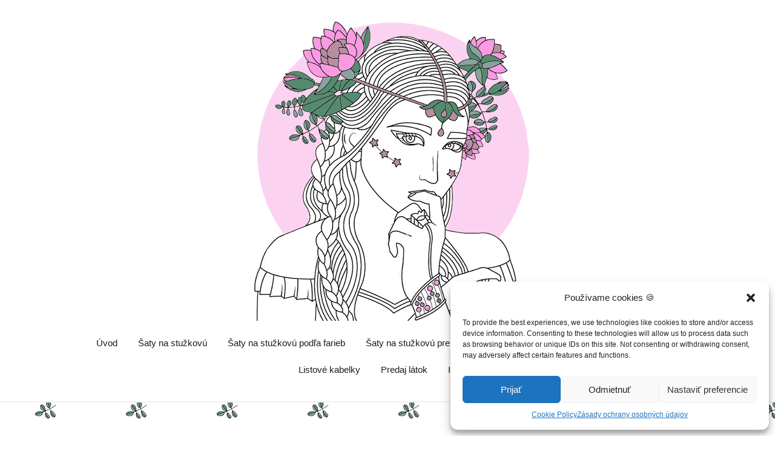

--- FILE ---
content_type: text/html; charset=UTF-8
request_url: https://saty-na-stuzkovu.mudramama.sk/kategoria-produktu/podprsenka-pod-saty/podprsenka-bez-ramienok/
body_size: 11717
content:
<!DOCTYPE html>
<html lang="en-US">
<head>
<meta charset="UTF-8">
<meta name="viewport" content="width=device-width, initial-scale=1">
<link rel="profile" href="https://gmpg.org/xfn/11">
<link rel="pingback" href="https://saty-na-stuzkovu.mudramama.sk/xmlrpc.php">

<meta name='robots' content='index, follow, max-image-preview:large, max-snippet:-1, max-video-preview:-1' />
	<style>img:is([sizes="auto" i], [sizes^="auto," i]) { contain-intrinsic-size: 3000px 1500px }</style>
	
	<!-- This site is optimized with the Yoast SEO plugin v25.0 - https://yoast.com/wordpress/plugins/seo/ -->
	<title>Podprsenka bez ramienok | Šaty na stužkovú</title>
	<meta name="description" content="Hladká neviditeľná podprsenka pod šaty? Silikónová samodržiaca podprsenka? Alebo hľadáte podprsenku bez ramienok? Priesvitné ramienka už dávno nie sú “in”." />
	<link rel="canonical" href="https://saty-na-stuzkovu.mudramama.sk/kategoria-produktu/podprsenka-pod-saty/podprsenka-bez-ramienok/" />
	<meta property="og:locale" content="en_US" />
	<meta property="og:type" content="article" />
	<meta property="og:title" content="Podprsenka bez ramienok" />
	<meta property="og:description" content="Hladká neviditeľná podprsenka pod šaty? Silikónová samodržiaca podprsenka? Alebo hľadáte podprsenku bez ramienok? Priesvitné ramienka už dávno nie sú “in”." />
	<meta property="og:url" content="https://saty-na-stuzkovu.mudramama.sk/kategoria-produktu/podprsenka-pod-saty/podprsenka-bez-ramienok/" />
	<meta property="og:site_name" content="Šaty na stužkovú" />
	<meta name="twitter:card" content="summary_large_image" />
	<script type="application/ld+json" class="yoast-schema-graph">{"@context":"https://schema.org","@graph":[{"@type":"CollectionPage","@id":"https://saty-na-stuzkovu.mudramama.sk/kategoria-produktu/podprsenka-pod-saty/podprsenka-bez-ramienok/","url":"https://saty-na-stuzkovu.mudramama.sk/kategoria-produktu/podprsenka-pod-saty/podprsenka-bez-ramienok/","name":"Podprsenka bez ramienok | Šaty na stužkovú","isPartOf":{"@id":"https://saty-na-stuzkovu.mudramama.sk/#website"},"description":"Hladká neviditeľná podprsenka pod šaty? Silikónová samodržiaca podprsenka? Alebo hľadáte podprsenku bez ramienok? Priesvitné ramienka už dávno nie sú “in”.","breadcrumb":{"@id":"https://saty-na-stuzkovu.mudramama.sk/kategoria-produktu/podprsenka-pod-saty/podprsenka-bez-ramienok/#breadcrumb"},"inLanguage":"en-US"},{"@type":"BreadcrumbList","@id":"https://saty-na-stuzkovu.mudramama.sk/kategoria-produktu/podprsenka-pod-saty/podprsenka-bez-ramienok/#breadcrumb","itemListElement":[{"@type":"ListItem","position":1,"name":"Home","item":"https://saty-na-stuzkovu.mudramama.sk/"},{"@type":"ListItem","position":2,"name":"Podprsenka pod šaty","item":"https://saty-na-stuzkovu.mudramama.sk/kategoria-produktu/podprsenka-pod-saty/"},{"@type":"ListItem","position":3,"name":"Podprsenka bez ramienok"}]},{"@type":"WebSite","@id":"https://saty-na-stuzkovu.mudramama.sk/#website","url":"https://saty-na-stuzkovu.mudramama.sk/","name":"Šaty na stužkovú","description":"Krásne šaty na stužkovú - nie sme predajcovia, no nasmerujeme vás, kde dobre nakúpite!","potentialAction":[{"@type":"SearchAction","target":{"@type":"EntryPoint","urlTemplate":"https://saty-na-stuzkovu.mudramama.sk/?s={search_term_string}"},"query-input":{"@type":"PropertyValueSpecification","valueRequired":true,"valueName":"search_term_string"}}],"inLanguage":"en-US"}]}</script>
	<!-- / Yoast SEO plugin. -->


<link rel='dns-prefetch' href='//fonts.googleapis.com' />
<link rel="alternate" type="application/rss+xml" title="Šaty na stužkovú &raquo; Feed" href="https://saty-na-stuzkovu.mudramama.sk/feed/" />
<link rel="alternate" type="application/rss+xml" title="Šaty na stužkovú &raquo; Comments Feed" href="https://saty-na-stuzkovu.mudramama.sk/comments/feed/" />
<link rel="alternate" type="application/rss+xml" title="Šaty na stužkovú &raquo; Podprsenka bez ramienok Category Feed" href="https://saty-na-stuzkovu.mudramama.sk/kategoria-produktu/podprsenka-pod-saty/podprsenka-bez-ramienok/feed/" />
<script type="text/javascript">
/* <![CDATA[ */
window._wpemojiSettings = {"baseUrl":"https:\/\/s.w.org\/images\/core\/emoji\/16.0.1\/72x72\/","ext":".png","svgUrl":"https:\/\/s.w.org\/images\/core\/emoji\/16.0.1\/svg\/","svgExt":".svg","source":{"concatemoji":"https:\/\/saty-na-stuzkovu.mudramama.sk\/wp-includes\/js\/wp-emoji-release.min.js?ver=6.8.3"}};
/*! This file is auto-generated */
!function(s,n){var o,i,e;function c(e){try{var t={supportTests:e,timestamp:(new Date).valueOf()};sessionStorage.setItem(o,JSON.stringify(t))}catch(e){}}function p(e,t,n){e.clearRect(0,0,e.canvas.width,e.canvas.height),e.fillText(t,0,0);var t=new Uint32Array(e.getImageData(0,0,e.canvas.width,e.canvas.height).data),a=(e.clearRect(0,0,e.canvas.width,e.canvas.height),e.fillText(n,0,0),new Uint32Array(e.getImageData(0,0,e.canvas.width,e.canvas.height).data));return t.every(function(e,t){return e===a[t]})}function u(e,t){e.clearRect(0,0,e.canvas.width,e.canvas.height),e.fillText(t,0,0);for(var n=e.getImageData(16,16,1,1),a=0;a<n.data.length;a++)if(0!==n.data[a])return!1;return!0}function f(e,t,n,a){switch(t){case"flag":return n(e,"\ud83c\udff3\ufe0f\u200d\u26a7\ufe0f","\ud83c\udff3\ufe0f\u200b\u26a7\ufe0f")?!1:!n(e,"\ud83c\udde8\ud83c\uddf6","\ud83c\udde8\u200b\ud83c\uddf6")&&!n(e,"\ud83c\udff4\udb40\udc67\udb40\udc62\udb40\udc65\udb40\udc6e\udb40\udc67\udb40\udc7f","\ud83c\udff4\u200b\udb40\udc67\u200b\udb40\udc62\u200b\udb40\udc65\u200b\udb40\udc6e\u200b\udb40\udc67\u200b\udb40\udc7f");case"emoji":return!a(e,"\ud83e\udedf")}return!1}function g(e,t,n,a){var r="undefined"!=typeof WorkerGlobalScope&&self instanceof WorkerGlobalScope?new OffscreenCanvas(300,150):s.createElement("canvas"),o=r.getContext("2d",{willReadFrequently:!0}),i=(o.textBaseline="top",o.font="600 32px Arial",{});return e.forEach(function(e){i[e]=t(o,e,n,a)}),i}function t(e){var t=s.createElement("script");t.src=e,t.defer=!0,s.head.appendChild(t)}"undefined"!=typeof Promise&&(o="wpEmojiSettingsSupports",i=["flag","emoji"],n.supports={everything:!0,everythingExceptFlag:!0},e=new Promise(function(e){s.addEventListener("DOMContentLoaded",e,{once:!0})}),new Promise(function(t){var n=function(){try{var e=JSON.parse(sessionStorage.getItem(o));if("object"==typeof e&&"number"==typeof e.timestamp&&(new Date).valueOf()<e.timestamp+604800&&"object"==typeof e.supportTests)return e.supportTests}catch(e){}return null}();if(!n){if("undefined"!=typeof Worker&&"undefined"!=typeof OffscreenCanvas&&"undefined"!=typeof URL&&URL.createObjectURL&&"undefined"!=typeof Blob)try{var e="postMessage("+g.toString()+"("+[JSON.stringify(i),f.toString(),p.toString(),u.toString()].join(",")+"));",a=new Blob([e],{type:"text/javascript"}),r=new Worker(URL.createObjectURL(a),{name:"wpTestEmojiSupports"});return void(r.onmessage=function(e){c(n=e.data),r.terminate(),t(n)})}catch(e){}c(n=g(i,f,p,u))}t(n)}).then(function(e){for(var t in e)n.supports[t]=e[t],n.supports.everything=n.supports.everything&&n.supports[t],"flag"!==t&&(n.supports.everythingExceptFlag=n.supports.everythingExceptFlag&&n.supports[t]);n.supports.everythingExceptFlag=n.supports.everythingExceptFlag&&!n.supports.flag,n.DOMReady=!1,n.readyCallback=function(){n.DOMReady=!0}}).then(function(){return e}).then(function(){var e;n.supports.everything||(n.readyCallback(),(e=n.source||{}).concatemoji?t(e.concatemoji):e.wpemoji&&e.twemoji&&(t(e.twemoji),t(e.wpemoji)))}))}((window,document),window._wpemojiSettings);
/* ]]> */
</script>
<link rel='stylesheet' id='theshop-bootstrap-css' href='https://saty-na-stuzkovu.mudramama.sk/wp-content/themes/theshop/css/bootstrap/bootstrap.min.css?ver=1' type='text/css' media='all' />
<link rel='stylesheet' id='theshop-wc-css-css' href='https://saty-na-stuzkovu.mudramama.sk/wp-content/themes/theshop/woocommerce/css/wc.min.css?ver=6.8.3' type='text/css' media='all' />
<style id='wp-emoji-styles-inline-css' type='text/css'>

	img.wp-smiley, img.emoji {
		display: inline !important;
		border: none !important;
		box-shadow: none !important;
		height: 1em !important;
		width: 1em !important;
		margin: 0 0.07em !important;
		vertical-align: -0.1em !important;
		background: none !important;
		padding: 0 !important;
	}
</style>
<link rel='stylesheet' id='contact-form-7-css' href='https://saty-na-stuzkovu.mudramama.sk/wp-content/plugins/contact-form-7/includes/css/styles.css?ver=6.0.6' type='text/css' media='all' />
<link rel='stylesheet' id='wrs_stylesheet-css' href='https://saty-na-stuzkovu.mudramama.sk/wp-content/plugins/woocommerce-remove-sku/css/wrs-style.css?ver=1.0.0' type='text/css' media='all' />
<link rel='stylesheet' id='woocommerce-layout-css' href='https://saty-na-stuzkovu.mudramama.sk/wp-content/plugins/woocommerce/assets/css/woocommerce-layout.css?ver=9.8.6' type='text/css' media='all' />
<link rel='stylesheet' id='woocommerce-smallscreen-css' href='https://saty-na-stuzkovu.mudramama.sk/wp-content/plugins/woocommerce/assets/css/woocommerce-smallscreen.css?ver=9.8.6' type='text/css' media='only screen and (max-width: 768px)' />
<style id='woocommerce-inline-inline-css' type='text/css'>
.woocommerce form .form-row .required { visibility: visible; }
</style>
<link rel='stylesheet' id='cmplz-general-css' href='https://saty-na-stuzkovu.mudramama.sk/wp-content/plugins/complianz-gdpr/assets/css/cookieblocker.min.css?ver=1745355272' type='text/css' media='all' />
<link rel='stylesheet' id='brands-styles-css' href='https://saty-na-stuzkovu.mudramama.sk/wp-content/plugins/woocommerce/assets/css/brands.css?ver=9.8.6' type='text/css' media='all' />
<link rel='stylesheet' id='theshop-style-css' href='https://saty-na-stuzkovu.mudramama.sk/wp-content/themes/theshop-child/style.css?ver=6.8.3' type='text/css' media='all' />
<style id='theshop-style-inline-css' type='text/css'>
.site-header .container { display: block;}
.site-branding { width: 100%; text-align: center;margin-bottom:15px;padding-left:15px;}
.main-navigation { width: 100%;float: none;clear:both;}
.main-navigation ul { float: none;text-align:center;}
.main-navigation li { float: none; display: inline-block;}
.main-navigation ul ul li { display: block; text-align: left;}
.site-logo { max-height:570800px; }
.site-header { padding:30px 0; }
.products-loop { background-color:#ffffff}
.cta-section { background-color:#89a19f}
.cats-loop { background-color:#f7f7f7}
.posts-loop { background-color:#fff}
.products-loop, .products-loop .section-title, .products-loop h3, .products-loop .woocommerce ul.products li.product .price { color:#b98d9f}
.cta-section { color:#fff}
.cats-loop, .cats-loop .section-title { color:}
.posts-loop, .posts-loop .section-title, .posts-loop .post-title a { color:#b98d9f}
.woocommerce #respond input#submit,.woocommerce a.button,.woocommerce button.button,.woocommerce input.button, .woocommerce div.product p.price,.woocommerce div.product span.price,.woocommerce .woocommerce-info:before,.woocommerce .woocommerce-message:before,.woocommerce .woocommerce-message:before,.preloader .preloader-inner,.entry-title a:hover,.woocommerce .star-rating span,a, a:hover, .main-navigation a:hover { color:#548b6e}
.add_to_cart_button::before,.cart-button::before,.woocommerce .widget_price_filter .ui-slider .ui-slider-range,.woocommerce .widget_price_filter .ui-slider .ui-slider-handle,.woocommerce #respond input#submit:hover,.woocommerce a.button:hover,.woocommerce button.button:hover,.woocommerce input.button:hover,.woocommerce span.onsale,.owl-theme .owl-controls .owl-page span,li.nav-cart,.widget-title::after,.post-navigation a,.posts-navigation a,.secondary-navigation li:hover,.secondary-navigation ul ul,button, .button, input[type="button"], input[type="reset"], input[type="submit"] { background-color:#548b6e}
.woocommerce .woocommerce-info,.woocommerce .woocommerce-message,.woocommerce .woocommerce-error,.woocommerce .woocommerce-info,.woocommerce .woocommerce-message,.main-navigation ul ul { border-top-color:#548b6e;}
.woocommerce #respond input#submit:hover,.woocommerce a.button:hover,.woocommerce button.button:hover,.woocommerce input.button:hover { border-color:#548b6e;}
body, .widget a { color:#4c4c4c}
.site-header { background-color:#fff}
.main-navigation a { color:#1c1c1c}
.site-title a, .site-title a:hover { color:#1c1c1c}
.site-description { color:#767676}

</style>
<link data-service="google-fonts" data-category="marketing" rel='stylesheet' id='theshop-custom-fonts-css' data-href='//fonts.googleapis.com/css2?family=Open+Sans%3Aital%2Cwght%400%2C400%3B0%2C600%3B1%2C400%3B1%2C600&#038;family=Oswald%3Awght%40300%3B400%3B700&#038;display=swap&#038;ver=6.8.3' type='text/css' media='all' />
<link rel='stylesheet' id='theshop-fontawesome-css' href='https://saty-na-stuzkovu.mudramama.sk/wp-content/themes/theshop/fonts/font-awesome.min.css?ver=6.8.3' type='text/css' media='all' />
<link rel='stylesheet' id='jquery-lazyloadxt-spinner-css-css' href='//saty-na-stuzkovu.mudramama.sk/wp-content/plugins/a3-lazy-load/assets/css/jquery.lazyloadxt.spinner.css?ver=6.8.3' type='text/css' media='all' />
<script type="text/javascript" src="https://saty-na-stuzkovu.mudramama.sk/wp-includes/js/jquery/jquery.min.js?ver=3.7.1" id="jquery-core-js"></script>
<script type="text/javascript" src="https://saty-na-stuzkovu.mudramama.sk/wp-includes/js/jquery/jquery-migrate.min.js?ver=3.4.1" id="jquery-migrate-js"></script>
<script type="text/javascript" src="https://saty-na-stuzkovu.mudramama.sk/wp-content/plugins/woocommerce/assets/js/jquery-blockui/jquery.blockUI.min.js?ver=2.7.0-wc.9.8.6" id="jquery-blockui-js" defer="defer" data-wp-strategy="defer"></script>
<script type="text/javascript" id="wc-add-to-cart-js-extra">
/* <![CDATA[ */
var wc_add_to_cart_params = {"ajax_url":"\/wp-admin\/admin-ajax.php","wc_ajax_url":"\/?wc-ajax=%%endpoint%%","i18n_view_cart":"View cart","cart_url":"https:\/\/saty-na-stuzkovu.mudramama.sk","is_cart":"","cart_redirect_after_add":"no"};
/* ]]> */
</script>
<script type="text/javascript" src="https://saty-na-stuzkovu.mudramama.sk/wp-content/plugins/woocommerce/assets/js/frontend/add-to-cart.min.js?ver=9.8.6" id="wc-add-to-cart-js" defer="defer" data-wp-strategy="defer"></script>
<script type="text/javascript" src="https://saty-na-stuzkovu.mudramama.sk/wp-content/plugins/woocommerce/assets/js/js-cookie/js.cookie.min.js?ver=2.1.4-wc.9.8.6" id="js-cookie-js" defer="defer" data-wp-strategy="defer"></script>
<script type="text/javascript" id="woocommerce-js-extra">
/* <![CDATA[ */
var woocommerce_params = {"ajax_url":"\/wp-admin\/admin-ajax.php","wc_ajax_url":"\/?wc-ajax=%%endpoint%%","i18n_password_show":"Show password","i18n_password_hide":"Hide password"};
/* ]]> */
</script>
<script type="text/javascript" src="https://saty-na-stuzkovu.mudramama.sk/wp-content/plugins/woocommerce/assets/js/frontend/woocommerce.min.js?ver=9.8.6" id="woocommerce-js" defer="defer" data-wp-strategy="defer"></script>
<!--[if lt IE 9]>
<script type="text/javascript" src="https://saty-na-stuzkovu.mudramama.sk/wp-content/themes/theshop/js/html5shiv.js?ver=6.8.3" id="html5shiv-js"></script>
<![endif]-->
<link rel="https://api.w.org/" href="https://saty-na-stuzkovu.mudramama.sk/wp-json/" /><link rel="alternate" title="JSON" type="application/json" href="https://saty-na-stuzkovu.mudramama.sk/wp-json/wp/v2/product_cat/376" /><link rel="EditURI" type="application/rsd+xml" title="RSD" href="https://saty-na-stuzkovu.mudramama.sk/xmlrpc.php?rsd" />
<meta name="generator" content="WordPress 6.8.3" />
<meta name="generator" content="WooCommerce 9.8.6" />
			<style>.cmplz-hidden {
					display: none !important;
				}</style>	<noscript><style>.woocommerce-product-gallery{ opacity: 1 !important; }</style></noscript>
	<style type="text/css" id="custom-background-css">
body.custom-background { background-image: url("https://saty-na-stuzkovu.mudramama.sk/wp-content/uploads/2019/08/saty-na-stuzkovu-pozadie.png"); background-position: left top; background-size: auto; background-repeat: repeat; background-attachment: scroll; }
</style>
	<link rel="icon" href="https://saty-na-stuzkovu.mudramama.sk/wp-content/uploads/2019/08/cropped-dlhe-saty-na-suzkovu-32x32.png" sizes="32x32" />
<link rel="icon" href="https://saty-na-stuzkovu.mudramama.sk/wp-content/uploads/2019/08/cropped-dlhe-saty-na-suzkovu-192x192.png" sizes="192x192" />
<link rel="apple-touch-icon" href="https://saty-na-stuzkovu.mudramama.sk/wp-content/uploads/2019/08/cropped-dlhe-saty-na-suzkovu-180x180.png" />
<meta name="msapplication-TileImage" content="https://saty-na-stuzkovu.mudramama.sk/wp-content/uploads/2019/08/cropped-dlhe-saty-na-suzkovu-270x270.png" />
<!-- Google tag (gtag.js) --> <script type="text/plain" data-service="google-analytics" data-category="statistics" async data-cmplz-src="https://www.googletagmanager.com/gtag/js?id=G-JSP2QQQNEV"></script> <script> window.dataLayer = window.dataLayer || []; function gtag(){dataLayer.push(arguments);} gtag('js', new Date()); gtag('config', 'G-JSP2QQQNEV'); </script>
<!-- Global site tag (gtag.js) - Google Analytics -->
</head>

<body data-rsssl=1 data-cmplz=1 class="archive tax-product_cat term-podprsenka-bez-ramienok term-376 custom-background wp-theme-theshop wp-child-theme-theshop-child theme-theshop woocommerce woocommerce-page woocommerce-no-js fullwidth-single">

<!-- Facebook Pixel Code -->
<script type="text/plain" data-service="facebook" data-category="marketing">
!function(f,b,e,v,n,t,s){if(f.fbq)return;n=f.fbq=function(){n.callMethod?
n.callMethod.apply(n,arguments):n.queue.push(arguments)};if(!f._fbq)f._fbq=n;
n.push=n;n.loaded=!0;n.version='2.0';n.queue=[];t=b.createElement(e);t.async=!0;
t.src=v;s=b.getElementsByTagName(e)[0];s.parentNode.insertBefore(t,s)}(window,
document,'script','https://connect.facebook.net/en_US/fbevents.js');

fbq('init', '666900900081026');
fbq('track', "PageView");</script>
<noscript><img height="1" width="1" style="display:none"
src="https://www.facebook.com/tr?id=666900900081026&ev=PageView&noscript=1"
/></noscript>
<!-- End Facebook Pixel Code -->
<!-- CJ Code -->
<script src="//www.anrdoezrs.net/am/9158631/include/allCj/impressions/page/am.js"></script>
<!-- CJ Code -->
<div class="preloader">
    <div class="preloader-inner">
    	    	Hľadáme krásne šaty na stužkovú…    </div>
</div>
<div id="page" class="hfeed site">
	<a class="skip-link screen-reader-text" href="#content">Skip to content</a>
	
	<header id="masthead" class="site-header clearfix" role="banner">
		<div class="container">
			<div class="site-branding col-md-4">
				<a href="https://saty-na-stuzkovu.mudramama.sk/" title="Šaty na stužkovú" data-wpel-link="internal"><img class="site-logo" src="https://saty-na-stuzkovu.mudramama.sk/wp-content/uploads/2019/08/saty-na-stuzkovu-logo-male.png" alt="Šaty na stužkovú" /></a>			</div><!-- .site-branding -->

			<nav id="site-navigation" class="main-navigation col-md-8" role="navigation">
				<div class="menu-hlavne-menu-container"><ul id="primary-menu" class="menu"><li id="menu-item-88" class="menu-item menu-item-type-post_type menu-item-object-page menu-item-home menu-item-88"><a href="https://saty-na-stuzkovu.mudramama.sk/" data-wpel-link="internal">Úvod</a></li>
<li id="menu-item-82" class="menu-item menu-item-type-taxonomy menu-item-object-product_cat menu-item-82"><a href="https://saty-na-stuzkovu.mudramama.sk/kategoria-produktu/saty-na-stuzkovu/" data-wpel-link="internal">Šaty na stužkovú</a></li>
<li id="menu-item-1531" class="menu-item menu-item-type-taxonomy menu-item-object-product_cat menu-item-1531"><a href="https://saty-na-stuzkovu.mudramama.sk/kategoria-produktu/saty-na-stuzkovu-podla-farieb/" data-wpel-link="internal">Šaty na stužkovú podľa farieb</a></li>
<li id="menu-item-89" class="menu-item menu-item-type-taxonomy menu-item-object-product_cat menu-item-89"><a href="https://saty-na-stuzkovu.mudramama.sk/kategoria-produktu/saty-na-stuzkovu-pre-mamu/" data-wpel-link="internal">Šaty na stužkovú pre mamu</a></li>
<li id="menu-item-284" class="menu-item menu-item-type-taxonomy menu-item-object-product_cat menu-item-284"><a href="https://saty-na-stuzkovu.mudramama.sk/kategoria-produktu/bizuteria-na-stuzkovu/" data-wpel-link="internal">Bižutéria na stužkovú</a></li>
<li id="menu-item-1749" class="menu-item menu-item-type-taxonomy menu-item-object-product_cat current-product_cat-ancestor menu-item-1749"><a href="https://saty-na-stuzkovu.mudramama.sk/kategoria-produktu/podprsenka-pod-saty/" data-wpel-link="internal">Podprsenka pod šaty</a></li>
<li id="menu-item-270" class="menu-item menu-item-type-taxonomy menu-item-object-product_cat menu-item-270"><a href="https://saty-na-stuzkovu.mudramama.sk/kategoria-produktu/listove-kabelky/" data-wpel-link="internal">Listové kabelky</a></li>
<li id="menu-item-107" class="menu-item menu-item-type-taxonomy menu-item-object-product_cat menu-item-107"><a href="https://saty-na-stuzkovu.mudramama.sk/kategoria-produktu/predaj-latok/" data-wpel-link="internal">Predaj látok</a></li>
<li id="menu-item-2049" class="menu-item menu-item-type-taxonomy menu-item-object-category menu-item-2049"><a href="https://saty-na-stuzkovu.mudramama.sk/category/saty-na-stuzkovu-inspiracie/" data-wpel-link="internal">Inšpirácie</a></li>
</ul></div>			</nav><!-- #site-navigation -->
			<nav class="mobile-nav"></nav>
		</div>
	</header><!-- #masthead -->
	
		<div class="header-promo">
		<div class="container">
					</div>
	</div>	
		

		
	<div id="content" class="site-content">
		<div class="container content-wrapper">
			<div id="primary" class="content-area"><main id="main" class="site-main" role="main"><nav class="woocommerce-breadcrumb" aria-label="Breadcrumb"><a href="https://saty-na-stuzkovu.mudramama.sk" data-wpel-link="internal">Home</a>&nbsp;&#47;&nbsp;<a href="https://saty-na-stuzkovu.mudramama.sk/kategoria-produktu/podprsenka-pod-saty/" data-wpel-link="internal">Podprsenka pod šaty</a>&nbsp;&#47;&nbsp;Podprsenka bez ramienok</nav><header class="woocommerce-products-header">
	<h3 class="woo-title entry-title">Podprsenka bez ramienok</h3>
	<div class="term-description"><p>Podľa toho, aký majú šaty strih a samozrejme aj podľa veľkosti pŕs zvoľte podprsenku pod šaty na stužkovú tak, aby vás v neželanej chvíli nezradila.</p>
<p>Potrebujete hladkú podprsenku pod šaty, aby sa pod šatami stala neviditeľnou. Preto takéto podprsenky niekedy naozaj majú prívlastok neviditeľná podprsenka.</p>
<p>Ak máte šaty bez ramienok, s korzetovou časťou, zrejme sú ušité tak, aby ste podprsenku nepotrebovali. Prípadne hľadajte podprsenku bez ramienok. Priesvitné ramienka už pár rokov nie sú “in”.</p>
</div></header>
<div class="woocommerce-no-products-found">
	
	<div class="woocommerce-info">
		No products were found matching your selection.	</div>
</div>
</main></div>
		</div>
	</div><!-- #content -->

			
	
	<div id="sidebar-footer" class="footer-widgets" role="complementary">
		<div class="container">
							<div class="sidebar-column col-md-4">
					<aside id="search-2" class="widget widget_search"><h3 class="widget-title">Niečo ste nenašli? Skúste vyhľadávanie!</h3><form role="search" method="get" class="search-form" action="https://saty-na-stuzkovu.mudramama.sk/">
				<label>
					<span class="screen-reader-text">Search for:</span>
					<input type="search" class="search-field" placeholder="Search &hellip;" value="" name="s" />
				</label>
				<input type="submit" class="search-submit" value="Search" />
			</form></aside>				</div>
										<div class="sidebar-column col-md-4">
					<aside id="categories-2" class="widget widget_categories"><h3 class="widget-title">Poradíme s výberom?</h3>
			<ul>
					<li class="cat-item cat-item-1"><a href="https://saty-na-stuzkovu.mudramama.sk/category/nezaradene/" data-wpel-link="internal">Nezaradené</a>
</li>
	<li class="cat-item cat-item-528"><a href="https://saty-na-stuzkovu.mudramama.sk/category/pr-clanky/" data-wpel-link="internal">PR články</a>
</li>
	<li class="cat-item cat-item-917"><a href="https://saty-na-stuzkovu.mudramama.sk/category/prihovor-na-stuzkovu/" data-wpel-link="internal">Príhovor na stužkovú</a>
</li>
	<li class="cat-item cat-item-918"><a href="https://saty-na-stuzkovu.mudramama.sk/category/program-na-stuzkovu/" data-wpel-link="internal">Program na stužkovú</a>
</li>
	<li class="cat-item cat-item-457"><a href="https://saty-na-stuzkovu.mudramama.sk/category/saty-na-stuzkovu-inspiracie/" data-wpel-link="internal">Šaty na stužkovú &#8211; inšpirácie</a>
</li>
	<li class="cat-item cat-item-458"><a href="https://saty-na-stuzkovu.mudramama.sk/category/sperky-na-stuzkovu-inspiracie/" data-wpel-link="internal">Šperky na stužkovú &#8211; inšpirácie</a>
</li>
	<li class="cat-item cat-item-916"><a href="https://saty-na-stuzkovu.mudramama.sk/category/stuzkova-slavnost-inspiracie/" data-wpel-link="internal">Stužková slávnosť &#8211; inšpirácie</a>
</li>
			</ul>

			</aside><aside id="nav_menu-7" class="widget widget_nav_menu"><h3 class="widget-title">Ochrana osobných údajov</h3><div class="menu-ochrana-osobnych-udajov-container"><ul id="menu-ochrana-osobnych-udajov" class="menu"><li id="menu-item-3339" class="menu-item menu-item-type-post_type menu-item-object-page menu-item-3339"><a href="https://saty-na-stuzkovu.mudramama.sk/cookie-policy-eu/" data-wpel-link="internal">Cookie Policy (EU)</a></li>
<li id="menu-item-3340" class="menu-item menu-item-type-post_type menu-item-object-page menu-item-privacy-policy menu-item-3340"><a rel="privacy-policy" href="https://saty-na-stuzkovu.mudramama.sk/zasady-ochrany-osobnych-udajov/" data-wpel-link="internal">Zásady ochrany osobných údajov</a></li>
</ul></div></aside>				</div>
										<div class="sidebar-column col-md-4">
					<aside id="nav_menu-6" class="widget widget_nav_menu"><h3 class="widget-title">Naše ďalšie projekty</h3><div class="menu-projekty-container"><ul id="menu-projekty" class="menu"><li id="menu-item-2415" class="menu-item menu-item-type-custom menu-item-object-custom menu-item-2415"><a href="https://www.obyvacky-inspiracie.sk/" data-wpel-link="external" target="_blank" rel="nofollow">Obývačky &#8211; inšpirácie</a></li>
<li id="menu-item-2395" class="menu-item menu-item-type-custom menu-item-object-custom menu-item-2395"><a href="https://detske-izby-inspiracie.mudramama.sk/" data-wpel-link="external" target="_blank" rel="nofollow">Detská izba &#8211; inšpirácie</a></li>
<li id="menu-item-2360" class="menu-item menu-item-type-custom menu-item-object-custom menu-item-2360"><a href="https://skolske-potreby.mudramama.sk/" data-wpel-link="external" target="_blank" rel="nofollow">Školské potreby</a></li>
<li id="menu-item-2382" class="menu-item menu-item-type-custom menu-item-object-custom menu-item-2382"><a href="https://velkonocny-zajac.mudramama.sk/" data-wpel-link="external" target="_blank" rel="nofollow">Veľkonočný zajac</a></li>
<li id="menu-item-2796" class="menu-item menu-item-type-custom menu-item-object-custom menu-item-2796"><a href="https://1-svate-prijimanie.mudramama.sk/" data-wpel-link="external" target="_blank" rel="nofollow">Prvé sväté prijímanie</a></li>
<li id="menu-item-2416" class="menu-item menu-item-type-custom menu-item-object-custom menu-item-2416"><a href="https://chladiaca-podlozka-pre-psa.mudramama.sk/" data-wpel-link="external" target="_blank" rel="nofollow">Chladiaca podložka pre psa</a></li>
<li id="menu-item-2361" class="menu-item menu-item-type-custom menu-item-object-custom menu-item-2361"><a href="https://hry-pre-najmensich.mudramama.sk/" data-wpel-link="external" target="_blank" rel="nofollow">Hry pre najmenších</a></li>
<li id="menu-item-2365" class="menu-item menu-item-type-custom menu-item-object-custom menu-item-2365"><a href="http://knihy-pre-deti.mudramama.sk/" data-wpel-link="external" target="_blank" rel="nofollow">Knihy pre deti</a></li>
<li id="menu-item-2362" class="menu-item menu-item-type-custom menu-item-object-custom menu-item-home menu-item-2362"><a href="https://saty-na-stuzkovu.mudramama.sk/" data-wpel-link="internal">Šaty na stužkovú</a></li>
<li id="menu-item-2363" class="menu-item menu-item-type-custom menu-item-object-custom menu-item-2363"><a href="https://saty-pre-moletky.sk/" data-wpel-link="external" target="_blank" rel="nofollow">Šaty pre moletky</a></li>
<li id="menu-item-3336" class="menu-item menu-item-type-custom menu-item-object-custom menu-item-3336"><a href="https://lahke-letne-saty.mudramama.sk/" data-wpel-link="external" target="_blank" rel="nofollow">Ľahké letné šaty</a></li>
<li id="menu-item-3337" class="menu-item menu-item-type-custom menu-item-object-custom menu-item-3337"><a href="https://cuketoveplacky.sk/" data-wpel-link="external" target="_blank" rel="nofollow">Cuketové placky</a></li>
<li id="menu-item-2410" class="menu-item menu-item-type-custom menu-item-object-custom menu-item-2410"><a href="https://uhorkova-sezona.mudramama.sk/" data-wpel-link="external" target="_blank" rel="nofollow">Uhorková sezóna</a></li>
<li id="menu-item-2430" class="menu-item menu-item-type-custom menu-item-object-custom menu-item-2430"><a href="https://dekoracie-na-hroby.mudramama.sk/product-category/umele-vence-na-hroby/" data-wpel-link="external" target="_blank" rel="nofollow">Umelé vence na hroby</a></li>
<li id="menu-item-2431" class="menu-item menu-item-type-custom menu-item-object-custom menu-item-2431"><a href="https://dekoracie-na-hroby.mudramama.sk/product-category/led-sviecky-na-hroby/" data-wpel-link="external" target="_blank" rel="nofollow">LED sviečky na hroby</a></li>
<li id="menu-item-2455" class="menu-item menu-item-type-custom menu-item-object-custom menu-item-2455"><a href="https://adventny-kalendar.mudramama.sk/kategoria-produktu/mikroplysove-obliecky/" data-wpel-link="external" target="_blank" rel="nofollow">Mikroplyšové obliečky</a></li>
<li id="menu-item-2358" class="menu-item menu-item-type-custom menu-item-object-custom menu-item-2358"><a href="https://adventny-kalendar.mudramama.sk/" data-wpel-link="external" target="_blank" rel="nofollow">Adventný kalendár</a></li>
<li id="menu-item-2359" class="menu-item menu-item-type-custom menu-item-object-custom menu-item-2359"><a href="https://www.darcekovy-poradca.sk/" data-wpel-link="external" target="_blank" rel="nofollow">Darčekový poradca</a></li>
<li id="menu-item-2383" class="menu-item menu-item-type-custom menu-item-object-custom menu-item-2383"><a href="https://snehule.mudramama.sk/" data-wpel-link="external" target="_blank" rel="nofollow">Snehule</a></li>
<li id="menu-item-2384" class="menu-item menu-item-type-custom menu-item-object-custom menu-item-2384"><a href="https://sardinky.mudramama.sk/" data-wpel-link="external" target="_blank" rel="nofollow">Sardinky</a></li>
</ul></div></aside>				</div>
					</div>
	</div>
	
	<footer id="colophon" class="site-footer" role="contentinfo">
		<div class="site-info container">
			<a href="https://wordpress.org/" data-wpel-link="external" target="_blank" rel="nofollow">Proudly powered by WordPress</a><span class="sep"> | </span>Theme: <a href="https://athemes.com/theme/theshop" rel="nofollow" data-wpel-link="external" target="_blank">TheShop</a> by aThemes.		</div><!-- .site-info -->
	</footer><!-- #colophon -->
</div><!-- #page -->

<script type="speculationrules">
{"prefetch":[{"source":"document","where":{"and":[{"href_matches":"\/*"},{"not":{"href_matches":["\/wp-*.php","\/wp-admin\/*","\/wp-content\/uploads\/*","\/wp-content\/*","\/wp-content\/plugins\/*","\/wp-content\/themes\/theshop-child\/*","\/wp-content\/themes\/theshop\/*","\/*\\?(.+)"]}},{"not":{"selector_matches":"a[rel~=\"nofollow\"]"}},{"not":{"selector_matches":".no-prefetch, .no-prefetch a"}}]},"eagerness":"conservative"}]}
</script>

<!-- Consent Management powered by Complianz | GDPR/CCPA Cookie Consent https://wordpress.org/plugins/complianz-gdpr -->
<div id="cmplz-cookiebanner-container"><div class="cmplz-cookiebanner cmplz-hidden banner-1 banner-a optin cmplz-bottom-right cmplz-categories-type-view-preferences" aria-modal="true" data-nosnippet="true" role="dialog" aria-live="polite" aria-labelledby="cmplz-header-1-optin" aria-describedby="cmplz-message-1-optin">
	<div class="cmplz-header">
		<div class="cmplz-logo"></div>
		<div class="cmplz-title" id="cmplz-header-1-optin">Používame cookies 🍪</div>
		<div class="cmplz-close" tabindex="0" role="button" aria-label="Close dialog">
			<svg aria-hidden="true" focusable="false" data-prefix="fas" data-icon="times" class="svg-inline--fa fa-times fa-w-11" role="img" xmlns="http://www.w3.org/2000/svg" viewBox="0 0 352 512"><path fill="currentColor" d="M242.72 256l100.07-100.07c12.28-12.28 12.28-32.19 0-44.48l-22.24-22.24c-12.28-12.28-32.19-12.28-44.48 0L176 189.28 75.93 89.21c-12.28-12.28-32.19-12.28-44.48 0L9.21 111.45c-12.28 12.28-12.28 32.19 0 44.48L109.28 256 9.21 356.07c-12.28 12.28-12.28 32.19 0 44.48l22.24 22.24c12.28 12.28 32.2 12.28 44.48 0L176 322.72l100.07 100.07c12.28 12.28 32.2 12.28 44.48 0l22.24-22.24c12.28-12.28 12.28-32.19 0-44.48L242.72 256z"></path></svg>
		</div>
	</div>

	<div class="cmplz-divider cmplz-divider-header"></div>
	<div class="cmplz-body">
		<div class="cmplz-message" id="cmplz-message-1-optin">To provide the best experiences, we use technologies like cookies to store and/or access device information. Consenting to these technologies will allow us to process data such as browsing behavior or unique IDs on this site. Not consenting or withdrawing consent, may adversely affect certain features and functions.</div>
		<!-- categories start -->
		<div class="cmplz-categories">
			<details class="cmplz-category cmplz-functional" >
				<summary>
						<span class="cmplz-category-header">
							<span class="cmplz-category-title">Functional</span>
							<span class='cmplz-always-active'>
								<span class="cmplz-banner-checkbox">
									<input type="checkbox"
										   id="cmplz-functional-optin"
										   data-category="cmplz_functional"
										   class="cmplz-consent-checkbox cmplz-functional"
										   size="40"
										   value="1"/>
									<label class="cmplz-label" for="cmplz-functional-optin" tabindex="0"><span class="screen-reader-text">Functional</span></label>
								</span>
								Always active							</span>
							<span class="cmplz-icon cmplz-open">
								<svg xmlns="http://www.w3.org/2000/svg" viewBox="0 0 448 512"  height="18" ><path d="M224 416c-8.188 0-16.38-3.125-22.62-9.375l-192-192c-12.5-12.5-12.5-32.75 0-45.25s32.75-12.5 45.25 0L224 338.8l169.4-169.4c12.5-12.5 32.75-12.5 45.25 0s12.5 32.75 0 45.25l-192 192C240.4 412.9 232.2 416 224 416z"/></svg>
							</span>
						</span>
				</summary>
				<div class="cmplz-description">
					<span class="cmplz-description-functional">The technical storage or access is strictly necessary for the legitimate purpose of enabling the use of a specific service explicitly requested by the subscriber or user, or for the sole purpose of carrying out the transmission of a communication over an electronic communications network.</span>
				</div>
			</details>

			<details class="cmplz-category cmplz-preferences" >
				<summary>
						<span class="cmplz-category-header">
							<span class="cmplz-category-title">Preferences</span>
							<span class="cmplz-banner-checkbox">
								<input type="checkbox"
									   id="cmplz-preferences-optin"
									   data-category="cmplz_preferences"
									   class="cmplz-consent-checkbox cmplz-preferences"
									   size="40"
									   value="1"/>
								<label class="cmplz-label" for="cmplz-preferences-optin" tabindex="0"><span class="screen-reader-text">Preferences</span></label>
							</span>
							<span class="cmplz-icon cmplz-open">
								<svg xmlns="http://www.w3.org/2000/svg" viewBox="0 0 448 512"  height="18" ><path d="M224 416c-8.188 0-16.38-3.125-22.62-9.375l-192-192c-12.5-12.5-12.5-32.75 0-45.25s32.75-12.5 45.25 0L224 338.8l169.4-169.4c12.5-12.5 32.75-12.5 45.25 0s12.5 32.75 0 45.25l-192 192C240.4 412.9 232.2 416 224 416z"/></svg>
							</span>
						</span>
				</summary>
				<div class="cmplz-description">
					<span class="cmplz-description-preferences">The technical storage or access is necessary for the legitimate purpose of storing preferences that are not requested by the subscriber or user.</span>
				</div>
			</details>

			<details class="cmplz-category cmplz-statistics" >
				<summary>
						<span class="cmplz-category-header">
							<span class="cmplz-category-title">Statistics</span>
							<span class="cmplz-banner-checkbox">
								<input type="checkbox"
									   id="cmplz-statistics-optin"
									   data-category="cmplz_statistics"
									   class="cmplz-consent-checkbox cmplz-statistics"
									   size="40"
									   value="1"/>
								<label class="cmplz-label" for="cmplz-statistics-optin" tabindex="0"><span class="screen-reader-text">Statistics</span></label>
							</span>
							<span class="cmplz-icon cmplz-open">
								<svg xmlns="http://www.w3.org/2000/svg" viewBox="0 0 448 512"  height="18" ><path d="M224 416c-8.188 0-16.38-3.125-22.62-9.375l-192-192c-12.5-12.5-12.5-32.75 0-45.25s32.75-12.5 45.25 0L224 338.8l169.4-169.4c12.5-12.5 32.75-12.5 45.25 0s12.5 32.75 0 45.25l-192 192C240.4 412.9 232.2 416 224 416z"/></svg>
							</span>
						</span>
				</summary>
				<div class="cmplz-description">
					<span class="cmplz-description-statistics">The technical storage or access that is used exclusively for statistical purposes.</span>
					<span class="cmplz-description-statistics-anonymous">The technical storage or access that is used exclusively for anonymous statistical purposes. Without a subpoena, voluntary compliance on the part of your Internet Service Provider, or additional records from a third party, information stored or retrieved for this purpose alone cannot usually be used to identify you.</span>
				</div>
			</details>
			<details class="cmplz-category cmplz-marketing" >
				<summary>
						<span class="cmplz-category-header">
							<span class="cmplz-category-title">Marketing</span>
							<span class="cmplz-banner-checkbox">
								<input type="checkbox"
									   id="cmplz-marketing-optin"
									   data-category="cmplz_marketing"
									   class="cmplz-consent-checkbox cmplz-marketing"
									   size="40"
									   value="1"/>
								<label class="cmplz-label" for="cmplz-marketing-optin" tabindex="0"><span class="screen-reader-text">Marketing</span></label>
							</span>
							<span class="cmplz-icon cmplz-open">
								<svg xmlns="http://www.w3.org/2000/svg" viewBox="0 0 448 512"  height="18" ><path d="M224 416c-8.188 0-16.38-3.125-22.62-9.375l-192-192c-12.5-12.5-12.5-32.75 0-45.25s32.75-12.5 45.25 0L224 338.8l169.4-169.4c12.5-12.5 32.75-12.5 45.25 0s12.5 32.75 0 45.25l-192 192C240.4 412.9 232.2 416 224 416z"/></svg>
							</span>
						</span>
				</summary>
				<div class="cmplz-description">
					<span class="cmplz-description-marketing">The technical storage or access is required to create user profiles to send advertising, or to track the user on a website or across several websites for similar marketing purposes.</span>
				</div>
			</details>
		</div><!-- categories end -->
			</div>

	<div class="cmplz-links cmplz-information">
		<a class="cmplz-link cmplz-manage-options cookie-statement" href="#" data-relative_url="#cmplz-manage-consent-container">Manage options</a>
		<a class="cmplz-link cmplz-manage-third-parties cookie-statement" href="#" data-relative_url="#cmplz-cookies-overview">Manage services</a>
		<a class="cmplz-link cmplz-manage-vendors tcf cookie-statement" href="#" data-relative_url="#cmplz-tcf-wrapper">Manage {vendor_count} vendors</a>
		<a class="cmplz-link cmplz-external cmplz-read-more-purposes tcf" target="_blank" rel="noopener noreferrer nofollow" href="https://cookiedatabase.org/tcf/purposes/" data-wpel-link="external">Read more about these purposes</a>
			</div>

	<div class="cmplz-divider cmplz-footer"></div>

	<div class="cmplz-buttons">
		<button class="cmplz-btn cmplz-accept">Prijať</button>
		<button class="cmplz-btn cmplz-deny">Odmietnuť</button>
		<button class="cmplz-btn cmplz-view-preferences">Nastaviť preferencie</button>
		<button class="cmplz-btn cmplz-save-preferences">Uložiť preferencie</button>
		<a class="cmplz-btn cmplz-manage-options tcf cookie-statement" href="#" data-relative_url="#cmplz-manage-consent-container">Nastaviť preferencie</a>
			</div>

	<div class="cmplz-links cmplz-documents">
		<a class="cmplz-link cookie-statement" href="#" data-relative_url="">{title}</a>
		<a class="cmplz-link privacy-statement" href="#" data-relative_url="">{title}</a>
		<a class="cmplz-link impressum" href="#" data-relative_url="">{title}</a>
			</div>

</div>
</div>
					<div id="cmplz-manage-consent" data-nosnippet="true"><button class="cmplz-btn cmplz-hidden cmplz-manage-consent manage-consent-1">Manage consent</button>

</div><script type="application/ld+json">{"@context":"https:\/\/schema.org\/","@type":"BreadcrumbList","itemListElement":[{"@type":"ListItem","position":1,"item":{"name":"Home","@id":"https:\/\/saty-na-stuzkovu.mudramama.sk"}},{"@type":"ListItem","position":2,"item":{"name":"Podprsenka pod \u0161aty","@id":"https:\/\/saty-na-stuzkovu.mudramama.sk\/kategoria-produktu\/podprsenka-pod-saty\/"}},{"@type":"ListItem","position":3,"item":{"name":"Podprsenka bez ramienok","@id":"https:\/\/saty-na-stuzkovu.mudramama.sk\/kategoria-produktu\/podprsenka-pod-saty\/podprsenka-bez-ramienok\/"}}]}</script>	<script type='text/javascript'>
		(function () {
			var c = document.body.className;
			c = c.replace(/woocommerce-no-js/, 'woocommerce-js');
			document.body.className = c;
		})();
	</script>
	<link rel='stylesheet' id='wc-blocks-style-css' href='https://saty-na-stuzkovu.mudramama.sk/wp-content/plugins/woocommerce/assets/client/blocks/wc-blocks.css?ver=wc-9.8.6' type='text/css' media='all' />
<script type="text/javascript" src="https://saty-na-stuzkovu.mudramama.sk/wp-includes/js/dist/hooks.min.js?ver=4d63a3d491d11ffd8ac6" id="wp-hooks-js"></script>
<script type="text/javascript" src="https://saty-na-stuzkovu.mudramama.sk/wp-includes/js/dist/i18n.min.js?ver=5e580eb46a90c2b997e6" id="wp-i18n-js"></script>
<script type="text/javascript" id="wp-i18n-js-after">
/* <![CDATA[ */
wp.i18n.setLocaleData( { 'text direction\u0004ltr': [ 'ltr' ] } );
/* ]]> */
</script>
<script type="text/javascript" src="https://saty-na-stuzkovu.mudramama.sk/wp-content/plugins/contact-form-7/includes/swv/js/index.js?ver=6.0.6" id="swv-js"></script>
<script type="text/javascript" id="contact-form-7-js-before">
/* <![CDATA[ */
var wpcf7 = {
    "api": {
        "root": "https:\/\/saty-na-stuzkovu.mudramama.sk\/wp-json\/",
        "namespace": "contact-form-7\/v1"
    },
    "cached": 1
};
/* ]]> */
</script>
<script type="text/javascript" src="https://saty-na-stuzkovu.mudramama.sk/wp-content/plugins/contact-form-7/includes/js/index.js?ver=6.0.6" id="contact-form-7-js"></script>
<script type="text/javascript" src="https://saty-na-stuzkovu.mudramama.sk/wp-content/themes/theshop/js/skip-link-focus-fix.js?ver=20130115" id="theshop-skip-link-focus-fix-js"></script>
<script type="text/javascript" src="https://saty-na-stuzkovu.mudramama.sk/wp-content/themes/theshop/js/main.min.js?ver=6.8.3" id="theshop-unslider-js"></script>
<script type="text/javascript" src="https://saty-na-stuzkovu.mudramama.sk/wp-content/themes/theshop/js/scripts.min.js?ver=20171219" id="theshop-scripts-js"></script>
<script type="text/javascript" src="https://saty-na-stuzkovu.mudramama.sk/wp-content/plugins/woocommerce/assets/js/sourcebuster/sourcebuster.min.js?ver=9.8.6" id="sourcebuster-js-js"></script>
<script type="text/javascript" id="wc-order-attribution-js-extra">
/* <![CDATA[ */
var wc_order_attribution = {"params":{"lifetime":1.0000000000000001e-5,"session":30,"base64":false,"ajaxurl":"https:\/\/saty-na-stuzkovu.mudramama.sk\/wp-admin\/admin-ajax.php","prefix":"wc_order_attribution_","allowTracking":true},"fields":{"source_type":"current.typ","referrer":"current_add.rf","utm_campaign":"current.cmp","utm_source":"current.src","utm_medium":"current.mdm","utm_content":"current.cnt","utm_id":"current.id","utm_term":"current.trm","utm_source_platform":"current.plt","utm_creative_format":"current.fmt","utm_marketing_tactic":"current.tct","session_entry":"current_add.ep","session_start_time":"current_add.fd","session_pages":"session.pgs","session_count":"udata.vst","user_agent":"udata.uag"}};
/* ]]> */
</script>
<script type="text/javascript" src="https://saty-na-stuzkovu.mudramama.sk/wp-content/plugins/woocommerce/assets/js/frontend/order-attribution.min.js?ver=9.8.6" id="wc-order-attribution-js"></script>
<script type="text/javascript" id="jquery-lazyloadxt-js-extra">
/* <![CDATA[ */
var a3_lazyload_params = {"apply_images":"1","apply_videos":"1"};
/* ]]> */
</script>
<script type="text/javascript" src="//saty-na-stuzkovu.mudramama.sk/wp-content/plugins/a3-lazy-load/assets/js/jquery.lazyloadxt.extra.min.js?ver=2.7.3" id="jquery-lazyloadxt-js"></script>
<script type="text/javascript" src="//saty-na-stuzkovu.mudramama.sk/wp-content/plugins/a3-lazy-load/assets/js/jquery.lazyloadxt.srcset.min.js?ver=2.7.3" id="jquery-lazyloadxt-srcset-js"></script>
<script type="text/javascript" id="jquery-lazyloadxt-extend-js-extra">
/* <![CDATA[ */
var a3_lazyload_extend_params = {"edgeY":"0","horizontal_container_classnames":""};
/* ]]> */
</script>
<script type="text/javascript" src="//saty-na-stuzkovu.mudramama.sk/wp-content/plugins/a3-lazy-load/assets/js/jquery.lazyloadxt.extend.js?ver=2.7.3" id="jquery-lazyloadxt-extend-js"></script>
<script type="text/javascript" id="cmplz-cookiebanner-js-extra">
/* <![CDATA[ */
var complianz = {"prefix":"cmplz_","user_banner_id":"1","set_cookies":[],"block_ajax_content":"","banner_version":"16","version":"7.4.0.1","store_consent":"","do_not_track_enabled":"1","consenttype":"optin","region":"eu","geoip":"","dismiss_timeout":"","disable_cookiebanner":"","soft_cookiewall":"","dismiss_on_scroll":"","cookie_expiry":"365","url":"https:\/\/saty-na-stuzkovu.mudramama.sk\/wp-json\/complianz\/v1\/","locale":"lang=en&locale=en_US","set_cookies_on_root":"","cookie_domain":"","current_policy_id":"34","cookie_path":"\/","categories":{"statistics":"statistics","marketing":"marketing"},"tcf_active":"","placeholdertext":"Click to accept {category} cookies and enable this content","css_file":"https:\/\/saty-na-stuzkovu.mudramama.sk\/wp-content\/uploads\/complianz\/css\/banner-{banner_id}-{type}.css?v=16","page_links":{"eu":{"cookie-statement":{"title":"Cookie Policy ","url":"https:\/\/saty-na-stuzkovu.mudramama.sk\/cookie-policy-eu\/"},"privacy-statement":{"title":"Z\u00e1sady ochrany osobn\u00fdch \u00fadajov","url":"https:\/\/saty-na-stuzkovu.mudramama.sk\/zasady-ochrany-osobnych-udajov\/"}}},"tm_categories":"","forceEnableStats":"1","preview":"","clean_cookies":"","aria_label":"Click to accept {category} cookies and enable this content"};
/* ]]> */
</script>
<script defer type="text/javascript" src="https://saty-na-stuzkovu.mudramama.sk/wp-content/plugins/complianz-gdpr/cookiebanner/js/complianz.min.js?ver=1745355272" id="cmplz-cookiebanner-js"></script>

</body>
</html>


--- FILE ---
content_type: text/css
request_url: https://saty-na-stuzkovu.mudramama.sk/wp-content/themes/theshop-child/style.css?ver=6.8.3
body_size: 6131
content:
/*
Theme Name:     theshop-child
Theme URI:      http: //www.saty-na-stuzkovu.mudramama.sk 
Description:    Odvoden� t�ma pre http: //www.saty-na-stuzkovu.mudramama.sk 
Author:         Fiula
Author URI:     http: //www.saty-na-stuzkovu.mudramama.sk 
Template:       theshop
Version:        0.1.0
*/



body {
	font-family: 'Open Sans', sans-serif;
	font-size: 14px;
	color: #8C8F94;
	word-wrap: break-word;
	line-height: 1.6;
}
h1,
h2,
h3,
h4,
h5,
h6 {
	color: #1c1c1c;
	font-family: 'Oswald', sans-serif;
	font-weight: 700;
}
a,
a:hover {
	color: #9FAFF1;
}
mark {
	background-color: transparent;
}
/*--------------------------------------------------------------
# Tables
--------------------------------------------------------------*/

table {
	width: 100%;
	margin-bottom: 20px;
	border: 1px solid #e0e0e0;
}
th {
	background-color: #f5f5f5;
}
table > thead > tr > th,
table > tbody > tr > th,
table > tfoot > tr > th,
table > thead > tr > td,
table > tbody > tr > td,
table > tfoot > tr > td {
	padding: 10px;
	line-height: 1.42857143;
	vertical-align: top;
}
table > thead > tr > th,
table > tbody > tr > th,
table > tfoot > tr > th,
table > thead > tr > td,
table > tbody > tr > td,
table > tfoot > tr > td {
	border: 1px solid #dddddd;
}
/*--------------------------------------------------------------
# Forms
--------------------------------------------------------------*/
button,
input,
select,
textarea {
	font-size: 100%; /* Corrects font size not being inherited in all browsers */
	margin: 0; /* Addresses margins set differently in IE6/7, F3/4, S5, Chrome */
	vertical-align: baseline; /* Improves appearance and consistency in all browsers */
}

button,
.button,
input[type="button"],
input[type="reset"],
input[type="submit"] {
	padding: 15px 25px;
	border: 0;
	color: #fff;
	font-weight: 700;
	background-color: #9FAFF1;
	-webkit-transition: all 0.3s;
	transition: all 0.3s;
	cursor: pointer; /* Improves usability and consistency of cursor style between image-type 'input' and others */
	-webkit-appearance: none;

}
input[type="submit"] {
	margin-top: 5px;
}
button:hover,
.button:hover,
input[type="button"]:hover,
input[type="reset"]:hover,
input[type="submit"]:hover {
	background-color: #17191B;
	color: #fff;
	text-decoration: none;
}

button:focus,
input[type="button"]:focus,
input[type="reset"]:focus,
input[type="submit"]:focus,
button:active,
input[type="button"]:active,
input[type="reset"]:active,
input[type="submit"]:active {
	border-color: #aaa #bbb #bbb;
	box-shadow: inset 0 -1px 0 rgba(255, 255, 255, 0.5), inset 0 2px 5px rgba(0, 0, 0, 0.15);
}

input[type="checkbox"],
input[type="radio"] {
	padding: 0; /* Addresses excess padding in IE8/9 */
}

input[type="search"] {
	-webkit-appearance: textfield; /* Addresses appearance set to searchfield in S5, Chrome */
	-webkit-box-sizing: border-box; /* Addresses box sizing set to border-box in S5, Chrome (include -moz to future-proof) */
	-moz-box-sizing:    border-box;
	box-sizing:         border-box;
}

input[type="search"]::-webkit-search-decoration { /* Corrects inner padding displayed oddly in S5, Chrome on OSX */
	-webkit-appearance: none;
}

button::-moz-focus-inner,
input::-moz-focus-inner { /* Corrects inner padding and border displayed oddly in FF3/4 www.sitepen.com/blog/2008/05/14/the-devils-in-the-details-fixing-dojos-toolbar-buttons/ */
	border: 0;
	padding: 0;
}

input[type="text"],
input[type="email"],
input[type="url"],
input[type="password"],
input[type="search"],
textarea {
	color: #666;
	border: 1px solid #e0e0e0;
	border-radius: 3px;
	width: 100%;
}

input[type="text"]:focus,
input[type="email"]:focus,
input[type="url"]:focus,
input[type="password"]:focus,
input[type="search"]:focus,
textarea:focus {
	color: #111;
}

input[type="text"],
input[type="email"],
input[type="url"],
input[type="password"],
input[type="search"] {
	padding: 14px;
}

textarea {
	overflow: auto; /* Removes default vertical scrollbar in IE6/7/8/9 */
	padding-left: 8px;
	vertical-align: top; /* Improves readability and alignment in all browsers */
	width: 100%;
}

/*--------------------------------------------------------------
# Navigation
--------------------------------------------------------------*/
/*--------------------------------------------------------------
## Links
--------------------------------------------------------------*/
a:focus {
	outline: thin dotted;
}

a:hover,
a:active {
	outline: 0;
}

/*--------------------------------------------------------------
## Menus
--------------------------------------------------------------*/
.main-navigation {
	display: block;
	float: right;
	text-align: right;
}

.main-navigation ul,
.secondary-navigation ul {
	list-style: none;
	margin: 0;
	padding-left: 0;
}

.main-navigation li {
	display: inline-block;
	position: relative;
	padding: 10px 15px;
	font-size: 15px;
	font-family: 'Oswald', sans-serif;
	font-weight: 300;
}

.main-navigation a {
	display: block;
	text-decoration: none;
	color: #1c1c1c;
	-webkit-transition: color 0.3s;
	transition: color 0.3s;
}
.main-navigation a:hover {
	color: #9FAFF1;
}

.main-navigation ul ul,
.secondary-navigation ul ul {
	float: left;
	position: absolute;
	top: 100%;
	left: -999em;
	z-index: 99999;
	text-align: left;
}
.main-navigation ul ul {
	background-color: #fff;
	border: 1px solid #f1f1f1;
	border-top: 2px solid #9FAFF1;
}
.secondary-navigation ul ul {
	top: 0;
	background-color: #9FAFF1;
	box-shadow: none;
}
.main-navigation ul ul ul,
.secondary-navigation ul ul ul {
	left: -999em;
	top: 0;
}
.secondary-navigation ul ul li {
	width: 200px;
	border-bottom: 1px solid #6B6A6A;
	text-transform: none;
}
.secondary-navigation ul ul li:last-of-type {
	border-bottom: 0;
}
.secondary-navigation li {
	position: relative;
}
.main-navigation ul ul a {
	width: 200px;
	color: #1c1c1c !important;
}

.main-navigation ul ul li {
	border-bottom: 1px solid #f1f1f1;
	font-family: 'Open Sans', sans-serif;
	font-size: 13px;
}
.main-navigation ul ul li:last-of-type {
	border-bottom: 0;
}

.main-navigation li:hover > a,
.main-navigation li.focus > a {
}

.main-navigation ul ul :hover > a,
.main-navigation ul ul .focus > a {
}

.main-navigation ul ul a:hover,
.main-navigation ul ul a.focus {
}

.main-navigation ul li:hover > ul,
.main-navigation ul li.focus > ul {
	left: auto;
}

.secondary-navigation ul li:hover > ul,
.secondary-navigation ul li.focus > ul {
	left: 100%;
}


.main-navigation ul ul li:hover > ul,
.main-navigation ul ul li.focus > ul {
	left: 100%;
}

.main-navigation .current_page_item > a,
.main-navigation .current-menu-item > a,
.main-navigation .current_page_ancestor > a {
}

/* Secondary nav */
.secondary-navigation a,
.secondary-navigation a:hover {
	color: #fff;
	text-decoration: none;
}
.secondary-navigation {
	background-color: #89A19F;	
	width: 25%;
	float: left;
}
.secondary-navigation .menu {
	padding: 0;
}
.secondary-navigation li {
	padding: 15px 25px;
	text-transform: uppercase;
	border-bottom: 1px solid #89A19F;
	-webkit-transition: background-color 0.2s;
	transition: background-color 0.2s;
}
.secondary-navigation li::before {
    font-family: FontAwesome;
}

.secondary-navigation .fa,
.secondary-navigation li::before {
	-webkit-transition: color 0.2s;
	transition: color 0.2s;	
}
.secondary-navigation li:hover {
	background-color: #9FAFF1;
}
.secondary-navigation li:hover .fa,
.secondary-navigation li:hover::before {
	color: #fff;
}
.secondary-navigation .fa,
.secondary-navigation li::before {
	margin-right: 10px;
	color: #8A8A8A;
}

/* Mobile menu */
.mobile-nav,
.s-mobile-nav {
	display: none;
	text-align: center;
	background-color: #1c1c1c;
}
.s-mobile-nav {
	padding: 15px;
}
.mobile-nav {
	background-color: transparent;
	width: 100%;
}
.slicknav_btn {
	padding: 15px;
	margin: 0 auto;
	font-size: 22px;
}
.slicknav_btn,
.slicknav_btn:hover {
	color: #fff;
}
.mobile-nav .slicknav_btn,
.mobile-nav .slicknav_btn:hover {
	color: #1c1c1c;
}
.mobile-nav .slicknav_menu {
    text-align: right;
}
.slicknav_nav {
    position: absolute;
    left: 0;
    background-color: #1c1c1c;
    width: 100%;
    z-index: 999;
    text-align: center;
    margin-top: 15px;
}
.slicknav_nav,
.slicknav_nav ul {
	list-style: none;
	padding: 0;
}
.slicknav_nav a {
	color: #fff;
}
.mobile-nav .slicknav_nav a {
	color: #fff;
}
.slicknav_nav a:hover,
.slicknav_nav a:afmobilctive,
.slicknav_nav a:focus, {
	text-decoration: none;
}
.slicknav_nav li {
	border-bottom: 1px solid #333;
	padding: 8px 0;
}
.s-mobile-nav .slicknav_menutxt .fa {
	margin-right: 0;
	color: #fff;
}
.secondary-navigation .s-mobile-nav ul ul li {
	border-bottom: 1px solid #333;
}
.slicknav_nav .menu-item-has-children.slicknav_open,
.slicknav_nav .page_item_has_children.slicknav_open {
	padding-bottom: 0;
	border-bottom: 0;
}
.slicknav_nav .menu-item-has-children li,
.slicknav_nav .page_item_has_children li {
	background: #111;
	text-align: center;
	padding: 15px;
}
.slicknav_arrow {
	margin-left: 10px;
}
/* Posts and comments navigation */
.site-main .comment-navigation,
.site-main .posts-navigation,
.site-main .post-navigation {
	margin: 0 0 45px;
	overflow: hidden;
}

.comment-navigation .nav-previous,
.posts-navigation .nav-previous,
.post-navigation .nav-previous {
	float: left;
	max-width: 50%;
}

.comment-navigation .nav-next,
.posts-navigation .nav-next,
.post-navigation .nav-next {
	float: right;
	text-align: right;
	max-width: 50%;
}

.post-navigation a,
.posts-navigation a {
	display: block;
	padding: 15px 25px;
	border: 0;
	color: #fff;
	font-weight: 700;
	background-color: #9FAFF1;
	-webkit-transition: all 0.3s;
	transition: all 0.3s;
	cursor: pointer;
	-webkit-appearance: none;

}
.post-navigation a:hover,
.posts-navigation a:hover {
	background-color: #17191B;
	color: #fff;
	text-decoration: none;
}

/*--------------------------------------------------------------
# Accessibility
--------------------------------------------------------------*/
/* Text meant only for screen readers. */
.screen-reader-text {
	clip: rect(1px, 1px, 1px, 1px);
	position: absolute !important;
	height: 1px;
	width: 1px;
	overflow: hidden;
}

.screen-reader-text:focus {
	background-color: #f1f1f1;
	border-radius: 3px;
	box-shadow: 0 0 2px 2px rgba(0, 0, 0, 0.6);
	clip: auto !important;
	color: #21759b;
	display: block;
	font-size: 14px;
	font-size: 0.875rem;
	font-weight: bold;
	height: auto;
	left: 5px;
	line-height: normal;
	padding: 15px 23px 14px;
	text-decoration: none;
	top: 5px;
	width: auto;
	z-index: 100000; /* Above WP toolbar. */
}

/*--------------------------------------------------------------
# Alignments
--------------------------------------------------------------*/
.alignleft {
	display: inline;
	float: left;
	margin-right: 1.5em;
}

.alignright {
	display: inline;
	float: right;
	margin-left: 1.5em;
}

.aligncenter {
	clear: both;
	display: block;
	margin-left: auto;
	margin-right: auto;
}

/*--------------------------------------------------------------
# Widgets
--------------------------------------------------------------*/
.widget {
	margin: 0 0 45px;
	background-color: #fff;
    padding: 30px;
    border: 1px solid #f1f1f1;
}
.widget:last-of-type {
	margin-bottom: 0;
}
.widget,
.widget a {
	color: #8C8F94;
}
.widget-title {
	position: relative;
	margin: 0 0 30px;
	padding: 0 0 10px 10px;
	text-transform: uppercase;
	border-bottom: 1px solid #f1f1f1;
}
.widget-title::after {
	content: '';
	position: absolute;
	bottom: -3px;
	left: 10px;
	width: 30px;
	height: 5px;
	background-color: #9FAFF1;
}
/* Make sure select elements fit in widgets. */
.widget select {
	max-width: 100%;
}

/* Search widget. */
.widget_search .search-submit {
	display: none;
}

.woocommerce .star-rating span {
	color: #9FAFF1;
}
/* Footer widgets */
.footer-widgets {
	background-color: #F9F9F9;
	border-top: 1px solid #f1f1f1;
	padding: 30px 0;
}
.footer-widgets .widget {
	background-color: transparent;
	border: 0;
	margin-bottom: 0;
}
/*--------------------------------------------------------------
# Content
--------------------------------------------------------------*/
/*--------------------------------------------------------------
## Posts and pages
--------------------------------------------------------------*/
.sticky {
	display: block;
}

.hentry {
	margin: 0 0 45px;
	padding-bottom: 45px;
	border-bottom: 1px solid #f1f1f1;
}
.hentry:first-of-type {
	padding-top: 45px;
	border-top: 1px solid #f1f1f1;	
}
.byline,
.updated:not(.published) {
	display: none;
}

.single .byline,
.group-blog .byline {
	display: inline;
}

.page-content,
.entry-content,
.entry-summary {
	margin: 1.5em 0 0;
}

.page-links {
	clear: both;
	margin: 0 0 1.5em;
}
.single-thumb {
	margin-bottom: 30px;
}
.entry-title {
	margin: 0 0 15px;
	font-size: 26px;
}
.entry-title a {
	color: #1c1c1c;
	-webkit-transition: color 0.3s;
	transition: color 0.3s;
}
.entry-title a:hover {
	color: #9FAFF1;
	text-decoration: none;
}
.entry-thumb,
.inner-content {
	width: 50%;
	float: left;
}
.inner-content {
	padding-left: 30px;
}
.inner-content.no-thumb {
	width: 100%;
	float: none;
	padding: 0;
}
.entry-meta,
.entry-meta a,
.entry-footer,
.entry-footer a {
    color: #AFAFAF;
    font-style: italic;
}
.entry-meta,
.entry-footer {
	display: table;
	margin-left: auto;
	padding: 10px 15px 0;
	padding-top: 10px;
	border-top: 1px solid #f1f1f1;
	border-left: 1px solid #f1f1f1;
}
.entry-footer {
	margin-top: 30px;
}
.cat-links,
.tags-links {
	margin-right: 15px;
}
.page-header {
    padding-bottom: 30px;
    margin: 0;
    border-bottom: 0;
}
.page-header .page-title {
	margin: 0;
}
/*--------------------------------------------------------------
## Asides
--------------------------------------------------------------*/
.blog .format-aside .entry-title,
.archive .format-aside .entry-title {
	display: none;
}

/*--------------------------------------------------------------
## Comments
--------------------------------------------------------------*/
.comments-area {
	margin-bottom: 60px;
}
.comments-title {
	margin: 0;
	font-size: 24px;
	padding: 30px;
	border-bottom: 1px solid #e0e0e0;
	background-color: #fff;
}
.comments-area ol {
	list-style: none;
}
.comments-area ol {
	padding: 0;
}
.comments-area .children {
	padding-left: 20px;
}
.comments-area .fn {
}
.comment-author .avatar {
	position: absolute;
}
.comment-author .fn,
.comment-metadata {
	margin-left: 80px;
}
.comment-metadata {
	font-size: 12px;
	margin-bottom: 30px;
}
.comment-body {
	padding: 30px;
	border: 1px solid #e0e0e0;
	background-color: #fff;
	margin-bottom: 15px;
}
.reply {
	text-align: right;
}
.comment-reply-link {
	padding: 5px;
	background-color: #fff;
	font-size: 12px;
	-webkit-transition: all 0.4s;
	transition: all 0.4s;	
}
a.comment-reply-link {
	text-decoration: none;
}
a.comment-reply-link:hover {
	color: #000;
	box-shadow: 0 0 1px #505050;
}
.comments-area a.url {
	text-decoration: underline;
}
.comment-metadata a,
.comments-area a.url {
	color: #444;
}
.bypostauthor {
}
.comment-respond {
	margin-top: 60px;
}
.comment-form .form-submit {
	margin-top: 30px;
}

/*--------------------------------------------------------------
# Infinite scroll
--------------------------------------------------------------*/
/* Globally hidden elements when Infinite Scroll is supported and in use. */
.infinite-scroll .posts-navigation, /* Older / Newer Posts Navigation (always hidden) */
.infinite-scroll.neverending .site-footer { /* Theme Footer (when set to scrolling) */
	display: none;
}

/* When Infinite Scroll has reached its end we need to re-display elements that were hidden (via .neverending) before. */
.infinity-end.neverending .site-footer {
	display: block;
}

/*--------------------------------------------------------------
# Media
--------------------------------------------------------------*/
.page-content .wp-smiley,
.entry-content .wp-smiley,
.comment-content .wp-smiley {
	border: none;
	margin-bottom: 0;
	margin-top: 0;
	padding: 0;
}

/* Make sure embeds and iframes fit their containers. */
embed,
iframe,
object {
	max-width: 100%;
}

img {
	height: auto; /* Make sure images are scaled correctly. */
	max-width: 100%; /* Adhere to container width. */
}
/*--------------------------------------------------------------
## Captions
--------------------------------------------------------------*/
.wp-caption {
	margin-bottom: 1.5em;
	max-width: 100%;
}

.wp-caption img[class*="wp-image-"] {
	display: block;
	margin: 0 auto;
}

.wp-caption-text {
	text-align: center;
}

.wp-caption .wp-caption-text {
	margin: 0.8075em 0;
}

/*--------------------------------------------------------------
## Galleries
--------------------------------------------------------------*/
.gallery {
	margin-bottom: 1.5em;
}

.gallery-item {
	display: inline-block;
	text-align: center;
	vertical-align: top;
	width: 100%;
}

.gallery-columns-2 .gallery-item {
	max-width: 50%;
}

.gallery-columns-3 .gallery-item {
	max-width: 33.33%;
}

.gallery-columns-4 .gallery-item {
	max-width: 25%;
}

.gallery-columns-5 .gallery-item {
	max-width: 20%;
}

.gallery-columns-6 .gallery-item {
	max-width: 16.66%;
}

.gallery-columns-7 .gallery-item {
	max-width: 14.28%;
}

.gallery-columns-8 .gallery-item {
	max-width: 12.5%;
}

.gallery-columns-9 .gallery-item {
	max-width: 11.11%;
}

.gallery-caption {
	display: block;
}

/*--------------------------------------------------------------
## Header
--------------------------------------------------------------*/
.site-logo {
	max-height: 80px;
	max-width: 100%;
}
.site-header {
	background-color: #fff;
	padding: 30px 0;
}
.site-title {
	margin: 0;
}
.site-description {
	color: #a9a9a9;
	margin: 15px 0 0;
	font-size: 14px;
	font-weight: 400;
}	
.site-title a,
.site-title a:hover {
	text-decoration: none;
	color: #1c1c1c;
}
.site-header .container,
.header-inner-text {
	display: -webkit-flex;
	display: -ms-flexbox;
	display: flex;
	align-items: center;	
}
.site-branding {
	padding-left: 0;
}
.main-navigation {
	padding-right: 0;
}

/* Header contact */
.header-promo {
	background-color: #fff;
	text-align: center;
	border-bottom: 1px solid #f1f1f1;
	border-top: 1px solid #f1f1f1;
}
.promo-box {
	display: inline-block;
	padding: 30px 15px;
	width: 30%;
	border-right: 1px solid #f1f1f1;
	vertical-align: top;
	font-weight: 300;
}
.header-promo .container {
	display: block;
}
.promo-box span {
	font-family: 'Oswald', sans-serif;
	font-size: 16px;
	position: relative;
    top: 3px;
}
.promo-box .fa {
	margin-right: 15px;
	font-size: 32px;
	color: #444446;
	vertical-align: middle;
}
.promo-box,
.promo-box a {
	color: #4c4c4c;
}
.promo-box:last-of-type {
	border-right: 0;
}

/* Nav cart */
.nav-cart a {
	display: inline-block;
}
.nav-cart,
.nav-cart a {
	color: #fff !important;
}
.nav-cart a:hover {
	color: #fff;
}
li.nav-cart {
	margin-left: 15px;
	background-color: #9FAFF1;
	border-radius: 5px;
	padding: 5px 15px;
	font-size: 13px;
}
/*--------------------------------------------------------------
## Hero
--------------------------------------------------------------*/
.hero-section {
	max-width: 1170px;
	padding: 0 15px;
	margin: 30px auto 0;
	display: -webkit-flex;
	display: -ms-flexbox;
	display: flex;
	flex: 1;
}
.header-slider {
	padding-left: 30px;
	width: 75%;
}
.header-image {
	width: 100%;
	float: left;
	background-size: cover;
}
/*--------------------------------------------------------------
## Structure
--------------------------------------------------------------*/
.content-area {
	width: 75%;
	float: left;
	padding-right: 45px;
}
.widget-area {
	width: 25%;
	float: right;
}
.site-content {
	margin: 60px 0;
}
.content-wrapper {
	padding: 30px;
	background-color: #fff;
}
.page-template-page_front-page .site-content {
	margin-top: 0;
	margin-bottom: 0;
}
.page-template-page_front-page {
	background-color: #fff;
}
.page-template-page_fullwidth .content-area,
.fullwidth,
.fullwidth-single .content-area {
	width: 100%;
}
.site-footer {
	padding: 15px 0;
	background-color: #f3f3f3;
	border-top: 1px solid #E4E4E4;
}
.site-footer,
.site-footer a {
	color: #717171;
}
/* 404 */
.error404 .content-area {
	text-align: center;
}
.error404 .widget_recent_entries ul {
	list-style: none;
	padding: 0;
	margin: 0;
}

/*--------------------------------------------------------------
## Homepage sections
--------------------------------------------------------------*/
.home-section {
	padding: 100px 0;
}

.home-section .container {
	display: -webkit-flex;
	display: -ms-flexbox;
	display: flex;
	flex: 1;
}
.home-section.cta-section .container {
	display: block;
}
.section-title {
	display: -webkit-flex;
	display: -ms-flexbox;
	display: flex;
	align-items: center;
	margin: 0 0 80px;
	position: relative;
	text-transform: uppercase;
	justify-content: center;
	text-align: center;
	width: 25%;
	float: left;
}
.section-title span {
	padding: 15px;
	border-right: 2px solid;
	border-top: 2px solid;
	border-bottom: 2px solid;
}
.inner-section {
	width: 75%;
	float: left;
	padding-left: 30px;
}
/* Products */
.products-loop .woocommerce ul.products .owl-item li {
	width: 100% !important;
	margin: 0 !important;
}
.products-loop .owl-item {
	padding: 0 15px;
}
.products-loop .inner-section {
	padding-left: 15px;
}
/* CTA */
.cta-section {
	background-color: #89A19F;
	color: #fff;
	text-align: center;
	padding: 50px 0;
}
.cta-text {
	margin-bottom: 45px;
	font-size: 24px;
}
/* Categories */
.cats-loop {
	background-color: #f7f7f7;
}
.cats-loop .product-category.product {
	position: relative;
}
.cats-loop .product-category.product::after {
    content: '';
    width: 100%;
    height: 100%;
    position: absolute;
    top: 0;
    left: 0;
    background-color: rgba(0, 0, 0, 0.6);
}
.cats-loop .woocommerce .product.product-category h3 {
	position: absolute;
	top: 40%;
	width: 100%;
	text-align: center;
	z-index: 12;
	color: #fff;
	font-size: 18px;
	font-weight: 400;
}
.cats-loop mark {
	color: #fff;
}
/*--------------------------------------------------------------
## Preloader
--------------------------------------------------------------*/
.preloader {
    background-color: #fff;
    height: 100%;
    opacity: 1;
    position: fixed;
    text-align: center;
    transition: all 0.5s ease 0s;
    width: 100%;
    z-index: 9999;
}
.preloader .preloader-inner {
    left: 40%;
    position: relative;
    top: 45%;
    width: 20%;
    font-size: 32px;
    color: #9FAFF1;
    font-weight: 700;
    text-transform: uppercase;
}
/*--------------------------------------------------------------
## Responsive
--------------------------------------------------------------*/
@media only screen and (max-width: 1199px) {

}
@media only screen and (max-width: 1024px) {
	.main-navigation,
	.secondary-navigation .menu {
		display: none;
	}	
	.mobile-nav,
	.s-mobile-nav {
		display: block;
	}
	.secondary-navigation,
	.header-slider {
		width: 100%;
		padding: 0;
		float: none;
	}
	.hero-section {
		display: block;
	}
	.secondary-navigation ul ul {
		float: none;
		position: relative;
		left: 0;
	}
	.secondary-navigation ul ul li {
		width: 100%;
	}
	.secondary-navigation ul li:hover > ul,
	.secondary-navigation ul li.focus > ul {
		left: auto;
	}
	li.nav-cart {
		margin: 0;
		border-radius: 0;
	}
}
@media only screen and (max-width: 991px) {
	.content-area,
	.widget-area {
		width: 100%;
	}	
}
@media only screen and (max-width: 767px) {
	h1 {
		font-size: 24px !important;
	}
	h2 {
		font-size: 22px !important;
	}
	.site-description {
		font-size: 14px !important;
	}
	.site-header .container {
		display: block;
	}
	.site-branding {
		width: 100%;
		padding: 0 15px;
		text-align: center;
	}
	.mobile-nav .slicknav_menu {
		text-align: center;
		margin-top: 15px;
	}
	.promo-box {
		display: block;
		width: 100%;
		padding: 15px;
		border-bottom: 1px solid #f1f1f1;
		border-right: 0;
	}
	.promo-box .fa {
		font-size: 18px;
	}
	.promo-box span {
		font-size: 14px;
	}
	.home-section .container {
		display: block;
	}
	.section-title {
		width: 100%;
		margin: 0 0 40px;
	}
	.inner-section {
		width: 100%;
		padding: 0;
	}
	.home-section {
		padding: 50px 0;
	}
	.products-loop .inner-section {
		padding: 0;
	}
	.cats-loop .woocommerce .products li.product-category {
		clear: none;
		margin: 0;
		text-align: center;
	}
	.content-wrapper {
		padding: 15px;
	}
	.content-area {
		padding-right: 0;
	}
	.preloader .preloader-inner {
		left: auto;
		width: 100%;
		font-size: 14px;
	}
}

@media only screen and (max-width: 650px) {
	.entry-thumb,
	.inner-content {
		width: 100%;
		float: none;
	}
	.entry-thumb {
		text-align: center;
		margin-bottom: 15px;
	}
	.inner-content {
		padding: 0;
	}
}

@media only screen and (max-width: 500px) {
	.blog-post {
		width: 100%;
		padding: 0;
	}
	.widget {
		padding: 15px;
	}
	.footer-widgets .widget {
		padding: 15px 0;
	}
}

@media only screen and (max-width: 320px) {
	h1 {
		font-size: 20px !important;
	}
	h2 {
		font-size: 18px !important;
	}
	h3 {
		font-size: 16px !important;
	}	
	.site-description {
		font-size: 14px !important;
	}
}



/* 
 * 	Core Owl Carousel CSS File
 *	v1.3.3
 */

/* clearfix */
.owl-carousel .owl-wrapper:after {
	content: ".";
	display: block;
	clear: both;
	visibility: hidden;
	line-height: 0;
	height: 0;
}
/* display none until init */
.owl-carousel{
	display: none;
	position: relative;
	width: 100%;
	padding: 0;
	-ms-touch-action: pan-y;
	margin: 0;
}
.owl-carousel .owl-wrapper{
	display: none;
	position: relative;
	-webkit-transform: translate3d(0px, 0px, 0px);
}
.owl-carousel .owl-wrapper-outer{
	overflow: hidden;
	position: relative;
	width: 100%;
}
.owl-carousel .owl-wrapper-outer.autoHeight{
	-webkit-transition: height 500ms ease-in-out;
	-moz-transition: height 500ms ease-in-out;
	-ms-transition: height 500ms ease-in-out;
	-o-transition: height 500ms ease-in-out;
	transition: height 500ms ease-in-out;
}
	
.owl-carousel .owl-item{
	float: left;
}
.owl-controls .owl-page,
.owl-controls .owl-buttons div{
	cursor: pointer;
}
.owl-controls {
	-webkit-user-select: none;
	-khtml-user-select: none;
	-moz-user-select: none;
	-ms-user-select: none;
	user-select: none;
	-webkit-tap-highlight-color: rgba(0, 0, 0, 0);
}

/* mouse grab icon */
.grabbing { 
    cursor:url(grabbing.png) 8 8, move;
}

/* fix */
.owl-carousel  .owl-wrapper,
.owl-carousel  .owl-item{
	-webkit-backface-visibility: hidden;
	-moz-backface-visibility:    hidden;
	-ms-backface-visibility:     hidden;
  -webkit-transform: translate3d(0,0,0);
  -moz-transform: translate3d(0,0,0);
  -ms-transform: translate3d(0,0,0);
}

/*
* 	Owl Carousel Owl Demo Theme 
*	v1.3.3
*/

.owl-theme .owl-controls{
	text-align: center;
}

/* Styling Next and Prev buttons */

.owl-theme .owl-controls .owl-buttons div{
	color: #FFF;
	display: inline-block;
	zoom: 1;
	*display: inline;
	font-size: 52px;
	filter: Alpha(Opacity=70);
	opacity: 0.7;
	position: absolute;
	top: 45%;
}
.owl-prev {
	left: 15px;
}
.owl-next {
	right: 15px;
}

/* Clickable class fix problem with hover on touch devices */
/* Use it for non-touch hover action */
.owl-theme .owl-controls.clickable .owl-buttons div:hover{
	filter: Alpha(Opacity=100);/*IE7 fix*/
	opacity: 1;
	text-decoration: none;
}

/* Styling Pagination*/

.owl-theme .owl-controls .owl-page{
	display: inline-block;
	zoom: 1;
	*display: inline;/*IE7 life-saver */
}
.owl-theme .owl-controls .owl-page span{
	display: block;
	width: 15px;
	height: 8px;
	margin: 15px 5px 0;
	filter: Alpha(Opacity=50);/*IE7 fix*/
	opacity: 0.5;
	background-color: #9FAFF1;
}

.owl-theme .owl-controls .owl-page.active span,
.owl-theme .owl-controls.clickable .owl-page:hover span{
	filter: Alpha(Opacity=100);/*IE7 fix*/
	opacity: 1;
}

/* If PaginationNumbers is true */

.owl-theme .owl-controls .owl-page span.owl-numbers{
	height: auto;
	width: auto;
	color: #FFF;
	padding: 2px 10px;
	font-size: 12px;
	-webkit-border-radius: 30px;
	-moz-border-radius: 30px;
	border-radius: 30px;
}
